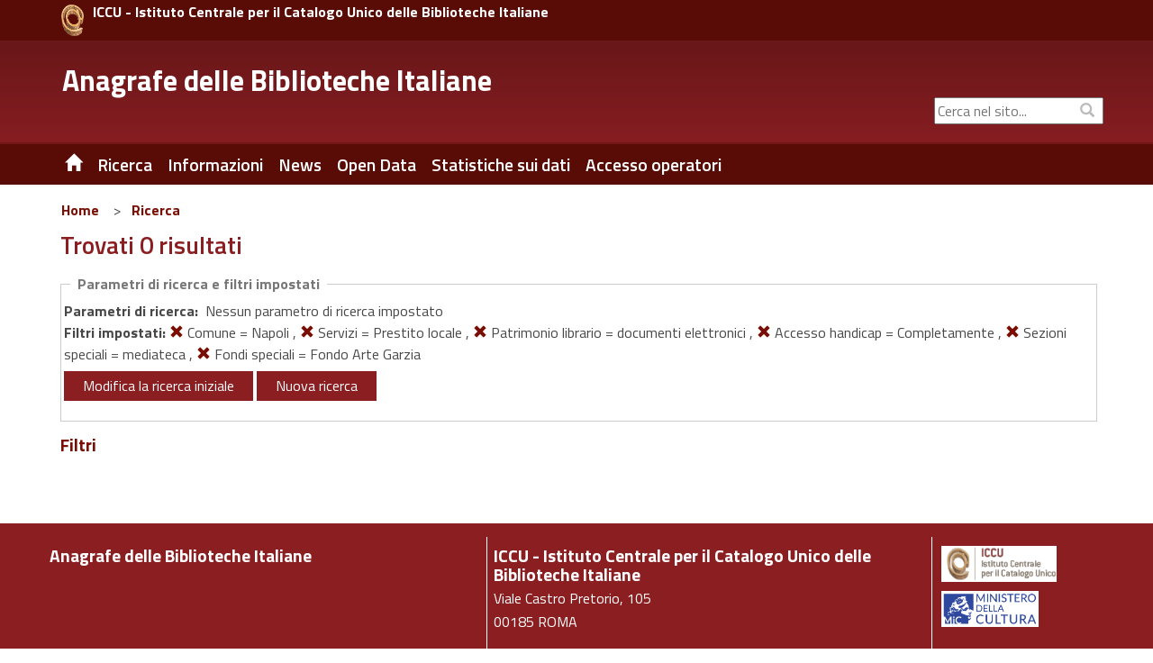

--- FILE ---
content_type: text/html;charset=UTF-8
request_url: https://anagrafe.iccu.sbn.it/it/ricerca/risultati.html?monocampo=&amp;regione=ABRUZZO&amp;provincia=L%27AQUILA&amp;comune=&amp;codice_isil=&amp;ricerca_tipo=home&amp;monocampo:tipo=AND&amp;fl=comune_facet@L%27Aquila&amp;fl=comune_facet@Firenze&fl=comune_facet@Napoli&fl=servizi_facet@Prestito%20locale&fl=patrimonio_librario_facet@documenti%20elettronici&fl=accessibilita_facet@Completamente&fl=sezioni_speciali@mediateca&fl=fondi_speciali_facet@Fondo%20Arte%20Garzia&start=0
body_size: 7287
content:
<!DOCTYPE html>
<html lang="it" class="no-js">
	<head>
			
<title>Anagrafe delle Biblioteche Italiane Ricerca</title>

<meta http-equiv="Content-Type" content="text/html; charset=utf-8" />
<meta http-equiv="X-UA-Compatible" content="IE=Edge" />
<meta name="viewport" content="width=device-width, initial-scale=1, user-scalable=1">


	
	

<meta name="description" content="Sito Ufficiale dell&#039;Anagrafe delle Biblioteche Italiane" />
<meta name="keywords" content="Anagrafe delle Biblioteche Italiane , Biblioteche, Ricerca, " />

<link rel="shortcut icon" href="/system/modules/it.inera.opencms.anagrafe/resources/img/favicon.png" type="image/png" />

<script src="/export/system/modules/it.inera.opencms.anagrafe/resources/js/jquery.js"></script>
<script src="/export/system/modules/it.inera.opencms.anagrafe/resources/js/bootstrap.min.js"></script>
<!-- script src="/export/system/modules/it.inera.opencms.anagrafe/resources/js/mae.js"></script -->
<script src="/export/system/modules/it.inera.opencms.anagrafe/resources/js/venobox/venobox.min.js"></script>
<script src="/export/system/modules/it.inera.opencms.anagrafe/resources/js/captions.js"></script>
<script src="/export/system/modules/it.inera.opencms.anagrafe/resources/js/jquery-ui.min.js"></script>

<script src="/export/system/modules/it.inera.opencms.anagrafe/resources/lightbox2/js/lightbox.min.js"></script>

<script>
			$('a[rel="external"]').attr('target','_blank');
</script>

<link href="/export/system/modules/it.inera.opencms.anagrafe/resources/js/venobox/venobox.css" rel="stylesheet" type="text/css" />

<link href='https://fonts.googleapis.com/css?family=Titillium+Web:400,600,700&subset=latin,latin-ext' rel='stylesheet' type='text/css'/>
<link rel="stylesheet" href="https://cdnjs.cloudflare.com/ajax/libs/font-awesome/4.7.0/css/font-awesome.min.css">
<link href="/export/system/modules/it.inera.opencms.anagrafe/resources/css/bootstrap_0.css" rel="stylesheet" type="text/css" />
<link href="/export/system/modules/it.inera.opencms.anagrafe/resources/css/print.css" rel="stylesheet" type="text/css" media="print"/>        
<link href="/export/system/modules/it.inera.opencms.anagrafe/resources/css/bootstrap-custom.min.css" rel="stylesheet" type="text/css" />
<link href="/export/system/modules/it.inera.opencms.anagrafe/resources/css/normalize.min.css" rel="stylesheet" type="text/css" />
<link href="/export/system/modules/it.inera.opencms.anagrafe/resources/css/owl.carousel.min.css" rel="stylesheet" type="text/css" />
<link href="/export/system/modules/it.inera.opencms.anagrafe/resources/css/style_base.css" rel="stylesheet" type="text/css" />	
<link href="/export/system/modules/it.inera.opencms.anagrafe/resources/css/style_0.css" rel="stylesheet" type="text/css" />
<link href="/export/system/modules/it.inera.opencms.anagrafe/resources/css/jquery-ui.min.css" rel="stylesheet" type="text/css" />
<link href="/export/system/modules/it.inera.opencms.anagrafe/resources/lightbox2/css/lightbox.min.css" rel="stylesheet" type="text/css" />
        <!--[if lt IE 9]> 
        <script src="/export/system/modules/it.inera.opencms.anagrafe/resources/js/html5shiv.js" type="text/javascript"></script> 
        <script src="/export/system/modules/it.inera.opencms.anagrafe/resources/js/respond.min.js" type="text/javascript"></script>
        <![endif]--><script>var pageLocale = 'it';</script>
		</head> 
		<body dir="ltr">
		<!--[if lt IE 10]><p class="browserupgrade">You are using an <strong>outdated</strong> browser. Please <a href="http://browsehappy.com/">upgrade your browser</a> to improve your experience.</p><![endif]-->
			


	<div style="background-color:#590C06;">
		<div class="container" style="padding:5px 0;">
			<div class="row">
				<!-- HEADER MD LG -->
				<div class="col-md-24 col-lg-24 hidden-xs hidden-sm" style="padding:0 0 0 20px;">
					<a href="http://www.iccu.sbn.it" title="ICCU - Istituto Centrale per il Catalogo Unico delle Biblioteche Italiane" rel="external" style="max-width:25px; float:left; margin-right:10px;">
						<img class="img-responsive" src="/export/system/modules/it.inera.opencms.anagrafe/resources/img/loghi/chiocciola.png" alt="ICCU" />
					</a>
					<a href="http://www.iccu.sbn.it" title="ICCU - Istituto Centrale per il Catalogo Unico delle Biblioteche Italiane" rel="external" style="color:white;vertical-align:bottom">
						<strong>ICCU - Istituto Centrale per il Catalogo Unico delle Biblioteche Italiane</strong>
					</a>	
				</div>
				<!-- HEADER SM XS -->
				<div class="col-xs-24 hidden-md hidden-lg" style="padding:0 0 0 20px;">
					<a href="http://www.iccu.sbn.it" title="ICCU - Istituto Centrale per il Catalogo Unico delle Biblioteche Italiane" rel="external" style="max-width:25px; float:left; margin-right:10px;">
						<img class="img-responsive" src="/export/system/modules/it.inera.opencms.anagrafe/resources/img/loghi/chiocciola.png" alt="ICCU" />
					</a>
					<a href="http://www.iccu.sbn.it" title="ICCU - Istituto Centrale per il Catalogo Unico delle Biblioteche Italiane" rel="external" style="color:white;vertical-align:middle;">
						<strong>ICCU</strong>
					</a>	
				</div>
			</div>
		</div>
	</div>
	<div id="new_header" class="new_header" role="banner">
		<div class="container">
			<!-- HEADER MD LG -->                
			<div class="row">
				<div id="logo" class="col-lg-15 col-md-15 hidden-xs hidden-sm">
					<div class="col-md-24 col-lg-24">
						<h1>
							<a href="/it/" title="Anagrafe delle Biblioteche Italiane" >Anagrafe delle Biblioteche Italiane</a>
						</h1>
					</div>
				</div>		
				<div id="boxUtility" class="col-lg-9 col-md-9 hidden-xs hidden-sm" style="padding-right:0;" >
					<div class="row" style="margin-top:6px; margin-right:0;">
						<!--ricerca-->
						<!--<div id="ricerca_sito" class="col-lg-24 col-md-24 hidden-xs hidden-sm" role="search">
							<a href="/it/" title="ITA" style="color:white;font-weight:bold;font-size:17px;margin-right:118px">ITA</a>
							<a href="/it/" title="ITA" style="color:white;font-weight:bold;font-size:17px;margin-right:8px">ITA</a>
							<a href="/en/" title="ENG" style="color:white;font-weight:bold;font-size:17px;margin-right:75px">ENG</a>
							<a href="#" id="search_btn" class="btn btn-default" accesskey="s" style="margin-right:6px" title="Stampa la pagina"> <span ><i class="glyphicon glyphicon-print"></i><span class="sr-only">Stampa</span></span></a>
						</div>-->
						<div class="row" style="margin-top:35px;margin-left:0;margin-right:0;"> 
							<!--social-->
							<div id="social" class="col-lg-24 col-md-24 hidden-xs hidden-sm">
								<div class="social_follow">
									<div style="display: block;top: 1px;color: #bbb;position: absolute;right: 5px;padding: 5px 5px 5px 15px;margin: 0px;background-color: transparent;"><i class="glyphicon glyphicon-search"></i></div>
									<form class="navbar-form" action="/it/ricerca-sito.html" >
										<label for="cerca_q" class="sr-only">&nbsp;Cerca nel sito...</label><input type="form-control" placeholder="Cerca nel sito..."  class="text-search" id="cerca_q" name="chiave">
									</form>
									<div style="display: none" class="search navigation-result text-left">
										<div class="search-result"></div>
								</div>
							</div>
						</div><!--fine social-->  
					</div>
				</div>
			</div>
		</div>
		<!-- HEADER SM XS -->
			<div id="logo" class="logomob col-xs-24 col-sm-24 hidden-md hidden-lg">
				<div class="col-xs-24 col-sm-24 hidden-md hidden-lg">
					<h1>
						<a href="/it/" title="Anagrafe delle Biblioteche Italiane" style="vertical-align: top;">Anagrafe delle Biblioteche Italiane</a>
					</h1>
				</div>
			</div>
			<div class="row hidden-lg hidden-md" style="margin-top:5px;">
				<div class="col-xs-8 hidden-md hidden-lg" style="margin: 15px 0 0 5px;">&nbsp;
					<!--
					<a href="/it/" title="ITA" style="color:white;font-weight:bold;font-size:0.9em;margin-right:8px">ITA</a>
					<a href="/en/" title="ENG" style="color:white;font-weight:bold;font-size:0.9em;margin-right:10px">ENG</a>
					-->
				</div>
				<div class="col-xs-1 hidden-md hidden-lg" style="margin: 15px 0 0 5px;">
					<a href="/it/" title="" class=" hidden-xs hidden-sm noborder"><span class="glyphicon glyphicon-home"></span></a>			
				</div>
				<div id="boxUtilityMob" class="col-xs-15 hidden-md hidden-lg" style="text-align:right">
					<form class="navbar-form" action="" style="box-shadow:none;">
						<label for="cerca_q" class="sr-only">&nbsp;Cerca nel sito...</label><input type="form-control" placeholder="Cerca nel sito..."  class="text-search" id="cerca_q" name="" style="width:80%;font-size:0.9em"><span style="padding:2px; color:white;"><i class="glyphicon glyphicon-search"></i><span class="sr-only">Cerca</span></span>
					</form>
				</div>
			</div>
		</div>
	</div>





	<div id="header" >
		<div class="container">
			<div class="row">
				<nav id="nav" class="navbar navbar-default col-md-24 col-xs-24" role="navigation" aria-label="menu primo livello">
					<div class="container-fluid"> 
						<div class="navbar-header">
							<button type="button" class="navbar-toggle" data-toggle="collapse" data-target="#main_menu"><span class="sr-only"> Toggle navigation</span> <span class="glyphicon glyphicon-align-justify" style="color:white"></span> </button>
						</div>
						<div class="collapse navbar-collapse" id="main_menu">
							<ul class="nav menu navbar-nav">
 								<!--HOME--><li><a href="/it/" title="Home" class="hidden-xs hidden-sm noborder"><span class="glyphicon glyphicon-home"></span></a></li>
								<!--HOME MOBILE--><li class="hidden-md hidden-lg"><a href="/it/" title="Home">Home</a></li>
								
								
                                 
									 
									 
										<li class="dropdown">
										
											
											
												<a href="/it/ricerca/" title="Ricerca" class="dropdown-toggle" data-toggle="dropdown" role="button" aria-haspopup="true" aria-expanded="false">Ricerca</a><ul class="dropdown-menu">
											 
											 
												 
													 
													 
														 <li><a href="/it/ricerca/ricerca-semplice/" title="Ricerca Semplice">&nbsp;&nbsp;Ricerca Semplice&nbsp;&nbsp;</a></li>
													 
												 
											 
												 
													 
													 
														 <li><a href="/it/ricerca/ricerca-avanzata/" title="Ricerca Avanzata">&nbsp;&nbsp;Ricerca Avanzata&nbsp;&nbsp;</a></li>
													 
												 
											 
										 </ul>
											
										
										</li>
									
										
                                 
									 
									 
										<li class="dropdown">
										
											
											
												<a href="/it/informazioni/" title="Informazioni" class="dropdown-toggle" data-toggle="dropdown" role="button" aria-haspopup="true" aria-expanded="false">Informazioni</a><ul class="dropdown-menu">
											 
											 
												 
													 
													 
														 <li><a href="/it/informazioni/contatti/" title="Contatti">&nbsp;&nbsp;Contatti&nbsp;&nbsp;</a></li>
													 
												 
											 
												 
													 
													 
														 <li><a href="/it/informazioni/storia/" title="Storia">&nbsp;&nbsp;Storia&nbsp;&nbsp;</a></li>
													 
												 
											 
												 
													 
													 
														 <li><a href="/it/informazioni/cosa-e-lisil/" title="Cosa è l'ISIL">&nbsp;&nbsp;Cosa è l'ISIL&nbsp;&nbsp;</a></li>
													 
												 
											 
												 
													 
													 
														 <li><a href="/it/informazioni/formato-di-scambio/" title="Formato di scambio">&nbsp;&nbsp;Formato di scambio&nbsp;&nbsp;</a></li>
													 
												 
											 
												 
													 
													 
														 <li><a href="/it/informazioni/software-regionale-open-source/" title="Software regionale Open Source">&nbsp;&nbsp;Software regionale Open Source&nbsp;&nbsp;</a></li>
													 
												 
											 
										 </ul>
											
										
										</li>
									
										
                                 
									 
									 
										
										
											
												
												
													
														
														
															
																<li class="dropdown"><a href="/it/news/" title="News" class="dropdown-toggle">News</a></li>
															
														
													
												
											
										
                                 
									 
									 
										
										
											
												
												
													
														
														
															
																<li class="dropdown"><a href="/it/open-data/" title="Open Data" class="dropdown-toggle">Open Data</a></li>
															
														
													
												
											
										
                                 
									 
									 
										<li class="dropdown">
										
											
											
												<a href="/it/statistiche/" title="Statistiche sui dati" class="dropdown-toggle" data-toggle="dropdown" role="button" aria-haspopup="true" aria-expanded="false">Statistiche sui dati</a><ul class="dropdown-menu">
											 
											 
												 
													 
													 
														 <li><a href="/it/statistiche/statistiche-al-31-12-2024/" title="Statistiche al 31/12/2024">&nbsp;&nbsp;Statistiche al 31/12/2024&nbsp;&nbsp;</a></li>
													 
												 
											 
												 
													 
													 
														 <li><a href="/it/statistiche/statistiche-al-31-12-2023/" title="Statistiche al 31/12/2023">&nbsp;&nbsp;Statistiche al 31/12/2023&nbsp;&nbsp;</a></li>
													 
												 
											 
												 
													 
													 
														 <li><a href="/it/statistiche/statistiche-al-31-12-2022/" title="Statistiche al 31/12/2022">&nbsp;&nbsp;Statistiche al 31/12/2022&nbsp;&nbsp;</a></li>
													 
												 
											 
												 
													 
													 
														 <li><a href="/it/statistiche/statistiche-al-31-12-2021/" title="Statistiche al 31/12/2021">&nbsp;&nbsp;Statistiche al 31/12/2021&nbsp;&nbsp;</a></li>
													 
												 
											 
												 
													 
													 
														 <li><a href="/it/statistiche/statistiche-al-31-12-2020/" title="Statistiche al 31/12/2020">&nbsp;&nbsp;Statistiche al 31/12/2020&nbsp;&nbsp;</a></li>
													 
												 
											 
												 
													 
													 
														 <li><a href="/it/statistiche/statistiche-al-29-02-2020/" title="Statistiche al 29/02/2020">&nbsp;&nbsp;Statistiche al 29/02/2020&nbsp;&nbsp;</a></li>
													 
												 
											 
												 
													 
													 
														 <li><a href="/it/statistiche/statistiche-al-31-12-2018/" title="Statistiche al 31/12/2018">&nbsp;&nbsp;Statistiche al 31/12/2018&nbsp;&nbsp;</a></li>
													 
												 
											 
												 
													 
													 
														 <li><a href="/it/statistiche/statistiche-al-31-12-2017/" title="Statistiche al 31/12/2017">&nbsp;&nbsp;Statistiche al 31/12/2017&nbsp;&nbsp;</a></li>
													 
												 
											 
												 
													 
													 
														 <li><a href="/it/statistiche/statistiche-al-31-12-2016/" title="Statistiche al 31/12/2016">&nbsp;&nbsp;Statistiche al 31/12/2016&nbsp;&nbsp;</a></li>
													 
												 
											 
												 
													 
													 
														 <li><a href="/it/statistiche/statistiche-al-31-12-2015/" title="Statistiche al 31/12/2015">&nbsp;&nbsp;Statistiche al 31/12/2015&nbsp;&nbsp;</a></li>
													 
												 
											 
												 
													 
													 
														 <li><a href="/it/statistiche/statistiche-al-31-12-2014/" title="Statistiche al 31/12/2014">&nbsp;&nbsp;Statistiche al 31/12/2014&nbsp;&nbsp;</a></li>
													 
												 
											 
												 
													 
													 
														 <li><a href="/it/statistiche/statistiche-al-31-12-2013/" title="Statistiche al 31/12/2013">&nbsp;&nbsp;Statistiche al 31/12/2013&nbsp;&nbsp;</a></li>
													 
												 
											 
										 </ul>
											
										
										</li>
									
										
                                 
									 
									 
										
										
											
												
													<li class="dropdown"><a href="/it/accesso_operatori" title="Accesso operatori" class="dropdown-toggle" rel="external">Accesso operatori</a></li>
												
												
											
										
                                 
									 
									 
										
										
											
												
												
													
														
														
															
														
													
												
											
										
                                 
								 <!-- VOCI DEL MENU FOOTER CHE NEL MOBILE VANNO INSIEME ALLE ALTRE NELL'HAMBURGER -->
								
								
 								
									
 								
									
 								
									
 								
									
										<li class="dropdown hidden-sm hidden-md hidden-lg"><a href="/it/footer/mappa-del-sito/" title="Mappa del sito" class="dropdown-toggle" data-toggle="dropdown" role="button" aria-haspopup="true" aria-expanded="false">Mappa del sito</a>
											
											
										</li>
									
 								
							</ul>
						</div>
					</div>
				</nav>
			</div>
		</div>
	</div>
<div class="container content">
				<div id="main" role="main">                
					<div class="row">
						



	<div class="col-md-24 hidden-xs hidden-sm">
			<nav class="" aria-label="sei qui:" role="navigation">
				<ul class="Breadcrumb">
					
					<li class="Breadcrumb-item"><a  class="Breadcrumb-primo" href="/it/">Home</a></li> &nbsp;&gt;&nbsp;<li class="Breadcrumb-item"><a  class="Breadcrumb-link" href="/it/ricerca/">Ricerca</a></li>  
				</ul>
			</nav>
	</div>
</div>	
					<div class="row">
						<div id="articolo_centro" class="col-xs-24 padding_articolo item-page">
							<div  id="contenuto-pagina" >

	
	
		
			<div>
		
		<h1>
			Trovati&nbsp;0&nbsp;risultati
		</h1><div class="ricerca">    
			<p class="ricerca_didascalia">Parametri di ricerca e filtri impostati</p>
			<div class="row">
					<strong>Parametri di ricerca:</strong>&nbsp;
































































































Nessun parametro di ricerca impostato




<br/>
<strong>Filtri impostati: </strong>

	

	

	

	

	

	

	

	

	

	
		
		
		
			
			
			
				<a href="risultati.html?monocampo=&amp;amp;regione=ABRUZZO&amp;amp;provincia=L&#039;AQUILA&amp;amp;comune=&amp;amp;codice_isil=&amp;amp;ricerca_tipo=home&amp;amp;monocampo:tipo=AND&amp;amp;fl=comune_facet@L&#039;Aquila&amp;amp;fl=comune_facet@Firenze&amp;fl=servizi_facet@Prestito locale&amp;fl=patrimonio_librario_facet@documenti elettronici&amp;fl=accessibilita_facet@Completamente&amp;fl=sezioni_speciali@mediateca&amp;fl=fondi_speciali_facet@Fondo Arte Garzia&amp;start=0" title=""><span class="glyphicon glyphicon-remove"></span></a> Comune = Napoli
			
			
			
			
			
			
			
			
		
		
	

	
		
		, 
		
			
			
			
			
			
			
			
			
			
				<a href="risultati.html?monocampo=&amp;amp;regione=ABRUZZO&amp;amp;provincia=L&#039;AQUILA&amp;amp;comune=&amp;amp;codice_isil=&amp;amp;ricerca_tipo=home&amp;amp;monocampo:tipo=AND&amp;amp;fl=comune_facet@L&#039;Aquila&amp;amp;fl=comune_facet@Firenze&amp;fl=comune_facet@Napoli&amp;fl=patrimonio_librario_facet@documenti elettronici&amp;fl=accessibilita_facet@Completamente&amp;fl=sezioni_speciali@mediateca&amp;fl=fondi_speciali_facet@Fondo Arte Garzia&amp;start=0" title=""><span class="glyphicon glyphicon-remove"></span></a> Servizi = Prestito locale
			
			
		
		
	

	
		
		, 
		
			
			
			
			
			
			
			
			
				<a href="risultati.html?monocampo=&amp;amp;regione=ABRUZZO&amp;amp;provincia=L&#039;AQUILA&amp;amp;comune=&amp;amp;codice_isil=&amp;amp;ricerca_tipo=home&amp;amp;monocampo:tipo=AND&amp;amp;fl=comune_facet@L&#039;Aquila&amp;amp;fl=comune_facet@Firenze&amp;fl=comune_facet@Napoli&amp;fl=servizi_facet@Prestito locale&amp;fl=accessibilita_facet@Completamente&amp;fl=sezioni_speciali@mediateca&amp;fl=fondi_speciali_facet@Fondo Arte Garzia&amp;start=0" title=""><span class="glyphicon glyphicon-remove"></span></a> Patrimonio librario = documenti elettronici
			
			
			
		
		
	

	
		
		, 
		
			
			
			
			
			
			
			
			
			
			
				<a href="risultati.html?monocampo=&amp;amp;regione=ABRUZZO&amp;amp;provincia=L&#039;AQUILA&amp;amp;comune=&amp;amp;codice_isil=&amp;amp;ricerca_tipo=home&amp;amp;monocampo:tipo=AND&amp;amp;fl=comune_facet@L&#039;Aquila&amp;amp;fl=comune_facet@Firenze&amp;fl=comune_facet@Napoli&amp;fl=servizi_facet@Prestito locale&amp;fl=patrimonio_librario_facet@documenti elettronici&amp;fl=sezioni_speciali@mediateca&amp;fl=fondi_speciali_facet@Fondo Arte Garzia&amp;start=0" title=""><span class="glyphicon glyphicon-remove"></span></a> Accesso handicap = Completamente
			
		
		
	

	
		
		, 
		
			
			
			
			
			
				<a href="risultati.html?monocampo=&amp;amp;regione=ABRUZZO&amp;amp;provincia=L&#039;AQUILA&amp;amp;comune=&amp;amp;codice_isil=&amp;amp;ricerca_tipo=home&amp;amp;monocampo:tipo=AND&amp;amp;fl=comune_facet@L&#039;Aquila&amp;amp;fl=comune_facet@Firenze&amp;fl=comune_facet@Napoli&amp;fl=servizi_facet@Prestito locale&amp;fl=patrimonio_librario_facet@documenti elettronici&amp;fl=accessibilita_facet@Completamente&amp;fl=fondi_speciali_facet@Fondo Arte Garzia&amp;start=0" title=""><span class="glyphicon glyphicon-remove"></span></a> Sezioni speciali = mediateca
			
			
			
			
			
			
		
		
	

	
		
		, 
		
			
			
			
			
			
			
				<a href="risultati.html?monocampo=&amp;amp;regione=ABRUZZO&amp;amp;provincia=L&#039;AQUILA&amp;amp;comune=&amp;amp;codice_isil=&amp;amp;ricerca_tipo=home&amp;amp;monocampo:tipo=AND&amp;amp;fl=comune_facet@L&#039;Aquila&amp;amp;fl=comune_facet@Firenze&amp;fl=comune_facet@Napoli&amp;fl=servizi_facet@Prestito locale&amp;fl=patrimonio_librario_facet@documenti elettronici&amp;fl=accessibilita_facet@Completamente&amp;fl=sezioni_speciali@mediateca&amp;start=0" title=""><span class="glyphicon glyphicon-remove"></span></a> Fondi speciali = Fondo Arte Garzia
			
			
			
			
			
		
		
	

	

</div>
			<div class="row">
					<!--<form role="form" name="ricerca" action="#" method="get"> -->
						<a href="/it/?monocampo=&amp;regione=ABRUZZO&amp;provincia=L'AQUILA&amp;comune=&amp;codice_isil=&amp;ricerca_tipo=home&amp;monocampo:tipo=AND&amp;fl=comune_facet@L'Aquila&amp;fl=comune_facet@Firenze&fl=comune_facet@Napoli&fl=servizi_facet@Prestito locale&fl=patrimonio_librario_facet@documenti elettronici&fl=accessibilita_facet@Completamente&fl=sezioni_speciali@mediateca&fl=fondi_speciali_facet@Fondo Arte Garzia&start=0" class="btn btn-primary">Modifica la ricerca iniziale</a>
							<!--
						<a href="/it/salvaricerca.html?url=/it/ricerca/risultati.html?monocampo%3D%26amp%3Bregione%3DABRUZZO%26amp%3Bprovincia%3DL%27AQUILA%26amp%3Bcomune%3D%26amp%3Bcodice_isil%3D%26amp%3Bricerca_tipo%3Dhome%26amp%3Bmonocampo%3Atipo%3DAND%26amp%3Bfl%3Dcomune_facet%40L%27Aquila%26amp%3Bfl%3Dcomune_facet%40Firenze%26fl%3Dcomune_facet%40Napoli%26fl%3Dservizi_facet%40Prestito+locale%26fl%3Dpatrimonio_librario_facet%40documenti+elettronici%26fl%3Daccessibilita_facet%40Completamente%26fl%3Dsezioni_speciali%40mediateca%26fl%3Dfondi_speciali_facet%40Fondo+Arte+Garzia%26start%3D0" class="btn btn-primary">
							Salva la ricerca corrente</a>
						-->
						<a href="/it/" class="btn btn-primary">Nuova ricerca</a>
							<!-- </form> -->
			</div>
		</div>
		
		<div class="row">
			<div class="hidden-xs hidden-sm col-md-4" id="facet_box_id">
				




	
	
		
	




<h2 class="biblio-facet-name">
	Filtri
</h2>



</div>
			<div class="hidden-md hidden-lg col-sm-24" id="facet_box_id">
				




	
	
		
	




<h2 class="biblio-facet-name" onclick="visualizzaFaccetteMobile(); return false;">
	Filtri<i id="freccia_giu_facet" class="glyphicon glyphicon-chevron-down"></i><i style="display:none;" id="freccia_su_facet" class="glyphicon glyphicon-chevron-up"></i>
</h2>


<div id="facet_mob_details" style="display: none;">
	
	<script type="text/javascript" language="javascript">
		function visualizzaFaccetteMobile() {

			var wasopen = $('#facet_mob_details').is(':visible');
			if (!wasopen) {
				$('#facet_mob_details').show();
				$('#freccia_giu_facet').hide();
				$('#freccia_su_facet').show();

			} else {
				$('#facet_mob_details').hide();
				$('#freccia_giu_facet').show();
				$('#freccia_su_facet').hide();
			}
		}
	</script>
</div>
</div>
			<div class="col-xs-24 col-md-19">
                
					</table>
			</div>
			
		</div>
	</div>

		
		
	

</div><div class="clearfix"></div>
								<div class="row">&nbsp;</div>    
						</div>
					</div>
				</div>
			</div>
			


<!--inizio footer-->
	<footer id="footer_cento" role="contentinfo" aria-label="footer">
		<div class="container" >
			<div class="row">
				<nav id="footer" role="navigation" aria-label="menu footer">
					<div class="row">
						<div id="footer_sx" class="col-md-10 col-xs-24">
							<div  id="articolo-footer-contatti" ><div>
	<p style="font-size:1.2em"><strong>Anagrafe delle Biblioteche Italiane</strong></p>
	<p>&nbsp;</p>
<p>&nbsp;</p></div>
</div>
							<!-- <div>
								<p style="font-size:1.2em">
									<a href="/" title="Anagrafe delle Biblioteche Italiane" style="display:inline;"><img class="img-responsive" src="/export/system/modules/it.inera.opencms.anagrafe/resources/img/loghi/logo_abi.png" alt="Anagrafe delle Biblioteche Italiane" style="display:inline;margin-right:10px;max-width:4%;float:left;"/></a>
									<a href="/" title="Anagrafe delle Biblioteche Italiane" style="display:inline;"><strong>Anagrafe delle Biblioteche Italiane</strong><br></a>
								</p>
								<p>&nbsp;</p>
								<p><strong>ICCU - Istituto per il Catalogo Unico&nbsp;delle Biblioteche e per le Informazioni&nbsp;Bibliografiche</strong></p>
								<p>&nbsp;</p>
								<p>Viale Castro Pretorio, 106<br />00185 ROMA</p>
								<p>&nbsp;</p>
								Seguici su:&nbsp;&nbsp;&nbsp;<a href="" title=""><img src="/export/system/modules/it.inera.opencms.anagrafe/resources/img/social/facebook_t.png" alt="Facebook"/></a>&nbsp;<a href="" title=""><img src="/export/system/modules/it.inera.opencms.anagrafe/resources/img/social/rss_t.png" alt="RSS"></a>
							</div> -->
			    		</div>
			    		<div id="footer_sx" class="col-md-10 col-xs-24">
							<div  id="articolo-footer-anagrafica" ><div>
	<p style="font-size:1.2em">
		<a href="https://www.iccu.sbn.it/it/" rel="external" title=""><strong>ICCU - Istituto Centrale per il Catalogo Unico delle Biblioteche Italiane</strong></a>
	</p>
	<p><a href="mailto:ic-cu@pec.cultura.gov.it" target="_blank" rel="noopener noreferrer"><strong></strong></a></p>
<p>Viale Castro Pretorio, 105</p>
<p>00185 ROMA</p><br/><br/>
	Seguici su:&nbsp;&nbsp;&nbsp;<a href="https://www.facebook.com/iccu2/" rel="external" title=""><img src="/export/system/modules/it.inera.opencms.anagrafe/resources/img/social/facebook_t.png" alt="Facebook"/></a>&nbsp;<a href="/it/rss.xml" rel="external" title=""><img src="/export/system/modules/it.inera.opencms.anagrafe/resources/img/social/rss_t.png" alt="RSS"></a>
</div>
</div>
							<!-- <div>
								<p style="font-size:1.2em"><strong>Contatti</strong></p>
								<p>&nbsp;</p>
								<p>Telefono:&nbsp;<strong>0039 06&nbsp;4989509 -</strong><strong>&nbsp;0039 0649210416</strong></p>
								<p>Fax: &nbsp; &nbsp; &nbsp; &nbsp; <strong>0039 064959302</strong></p>
								<p>E-mail istituzionale:&nbsp;<strong><a href="mailto:anagrafe@beniculturali.it">anagrafe@beniculturali.it</a></strong></p>
								<p>Posta Elettronica Certificata ICCU (PEC):&nbsp;<br /><a href="mailto:mbac-ic-cu@mailcert.beniculturali.it"><strong>mbac-ic-cu@mailcert.beniculturali.it</strong></a></p>
							</div> -->
						</div>
						<div id="footer_dx" class="col-md-4 col-xs-24">
							<div  id="articolo-footer-loghi" ><div>
	<div class="row">
		<a href="http://www.iccu.sbn.it/" title="ICCU - Istituto per il Catalogo Unico delle Biblioteche Italiane e per le Informazione Bibliografiche" rel="external">
			<img class="img-responsive" src="/export/system/modules/it.inera.opencms.anagrafe/resources/img/loghi/logo_iccu.png" alt="ICCU" style="margin:0 0 10px 10px;height:40px;"/>
		</a>
	</div>
	<div class="row">
		<a href="https://cultura.gov.it/" title="MiC - Ministero della Cultura" rel="external">
			<img class="img-responsive" src="/export/system/modules/it.inera.opencms.anagrafe/resources/img/loghi/MiC_logo_esteso_BLU.png" alt="MiC" style="margin:0 0 10px 10px;height:40px;"/>
		</a>
	</div>
</div>
</div>
							<!-- <div>
								<div class="row">
									<a href="http://www.beniculturali.it/" title="MIBACT - Ministero dei beni e delle attività culturali e del turismo" rel="external">
										<img class="img-responsive" src="/system/modules/it.inera.opencms.anagrafe/resources/img/loghi/logo_MIBACT.jpg" alt="MIBACT"  style="margin:0 0 10px 10px;height:55px;"/>
									</a>
								</div>
								<div class="row">
									<a href="http://www.librari.beniculturali.it/" title="Direzione Generale Biblioteche e Istituti Culturali" rel="external">
										<img class="img-responsive" src="/export/system/modules/it.inera.opencms.anagrafe/resources/img/loghi/logo_dgbid.png" alt="Direzione Generale Biblioteche e Istituti Culturali"  style="margin:0 0 10px 10px;height:55px;">
									</a>
								</div>
								<div class="row">
									<a href="http://www.iccu.sbn.it/" title="ICCU - Istituto per il Catalogo Unico delle Biblioteche Italiane e per le Informazione Bibliografiche" rel="external">
										<img class="img-responsive" src="/export/system/modules/it.inera.opencms.anagrafe/resources/img/loghi/realizzazione.png" alt="ICCU" style="margin:0 0 10px 10px;height:55px;"/>
									</a>
								</div>
							</div> -->
						</div>                           
					</div>
				</nav>
			</div>
		</div>
	</footer>
<!--fine footer--> 

<!--inizio content info-->
	<div id="details" role="contentinfo">
		<div class="container">
			<div class="row">
				<div id="contentinfo_sx" class="col-xs-12" style="font-size:0.9em">
					<p>
						<strong>&copy;<i>2018 - Istituto Centrale per il Catalogo Unico delle Biblioteche Italiane</i></strong>
					</p>
				</div>
				<div id="contentinfo_sx" class="col-xs-12" style="font-size:0.9em">
					



<ul style="padding-left:0;">
	
	
		<li style="display:inline-block; margin: 0 10px 0 0;color:white;">
			<a style="white-space:nowrap;margin-bottom:10px;display:block;" href="/it/footer/privacy-policy-e-norme-legali/" title="Privacy policy e note legali"><strong>Privacy policy e note legali</strong></a>
		</li>
	
		<li style="display:inline-block; margin: 0 10px 0 0;color:white;">
			<a style="white-space:nowrap;margin-bottom:10px;display:block;" href="/it/footer/norme-di-utilizzo-dei-dati/" title="Norme di utilizzo dei dati"><strong>Norme di utilizzo dei dati</strong></a>
		</li>
	
		<li style="display:inline-block; margin: 0 10px 0 0;color:white;">
			<a style="white-space:nowrap;margin-bottom:10px;display:block;" href="/it/footer/credits/" title="Credits"><strong>Credits</strong></a>
		</li>
	
		<li style="display:inline-block; margin: 0 10px 0 0;color:white;">
			<a style="white-space:nowrap;margin-bottom:10px;display:block;" href="/it/footer/mappa-del-sito/" title="Mappa del sito"><strong>Mappa del sito</strong></a>
		</li>
	
</ul>

				</div>
			</div>
		</div>
	</div>
<!--fine content info--> 

<script src="/export/system/modules/it.inera.opencms.anagrafe/resources/js/abi.js"></script>
<script src="/export/system/modules/it.inera.opencms.anagrafe/resources/js/mappa_jquery.js"></script>
<!-- Matomo -->
<script type="text/javascript">
 var _paq = window._paq = window._paq || [];
 /* tracker methods like "setCustomDimension" should be called before "trackPageView" */
 _paq.push(['trackPageView']);
 _paq.push(['enableLinkTracking']);
 (function() {
 var u="https://ingestion.webanalytics.italia.it/";
 _paq.push(['setTrackerUrl', u+'matomo.php']);
 _paq.push(['setSiteId', 'K23zW5Ap6X']);
 var d=document, g=d.createElement('script'), s=d.getElementsByTagName('script')[0];
 g.type='text/javascript'; g.async=true; g.src=u+'matomo.js'; s.parentNode.insertBefore(g,s);
 })();
</script>
<!-- End Matomo Code -->
</body>
	</html>